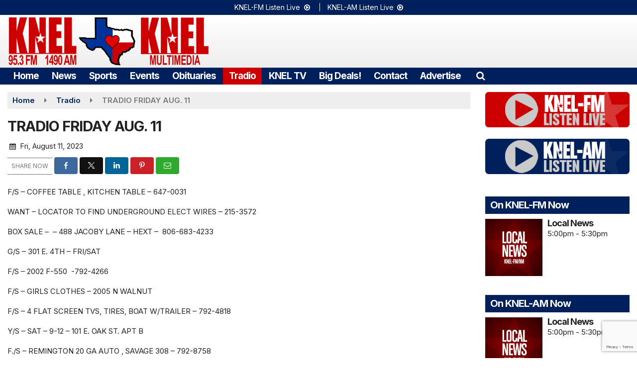

--- FILE ---
content_type: text/html; charset=utf-8
request_url: https://www.google.com/recaptcha/api2/anchor?ar=1&k=6LekzPIdAAAAAH83e51x51jnlXREjdRTMjOcgN0Z&co=aHR0cHM6Ly93d3cua25lbHJhZGlvLmNvbTo0NDM.&hl=en&v=9TiwnJFHeuIw_s0wSd3fiKfN&size=invisible&anchor-ms=20000&execute-ms=30000&cb=s29kk08zhyzo
body_size: 48532
content:
<!DOCTYPE HTML><html dir="ltr" lang="en"><head><meta http-equiv="Content-Type" content="text/html; charset=UTF-8">
<meta http-equiv="X-UA-Compatible" content="IE=edge">
<title>reCAPTCHA</title>
<style type="text/css">
/* cyrillic-ext */
@font-face {
  font-family: 'Roboto';
  font-style: normal;
  font-weight: 400;
  font-stretch: 100%;
  src: url(//fonts.gstatic.com/s/roboto/v48/KFO7CnqEu92Fr1ME7kSn66aGLdTylUAMa3GUBHMdazTgWw.woff2) format('woff2');
  unicode-range: U+0460-052F, U+1C80-1C8A, U+20B4, U+2DE0-2DFF, U+A640-A69F, U+FE2E-FE2F;
}
/* cyrillic */
@font-face {
  font-family: 'Roboto';
  font-style: normal;
  font-weight: 400;
  font-stretch: 100%;
  src: url(//fonts.gstatic.com/s/roboto/v48/KFO7CnqEu92Fr1ME7kSn66aGLdTylUAMa3iUBHMdazTgWw.woff2) format('woff2');
  unicode-range: U+0301, U+0400-045F, U+0490-0491, U+04B0-04B1, U+2116;
}
/* greek-ext */
@font-face {
  font-family: 'Roboto';
  font-style: normal;
  font-weight: 400;
  font-stretch: 100%;
  src: url(//fonts.gstatic.com/s/roboto/v48/KFO7CnqEu92Fr1ME7kSn66aGLdTylUAMa3CUBHMdazTgWw.woff2) format('woff2');
  unicode-range: U+1F00-1FFF;
}
/* greek */
@font-face {
  font-family: 'Roboto';
  font-style: normal;
  font-weight: 400;
  font-stretch: 100%;
  src: url(//fonts.gstatic.com/s/roboto/v48/KFO7CnqEu92Fr1ME7kSn66aGLdTylUAMa3-UBHMdazTgWw.woff2) format('woff2');
  unicode-range: U+0370-0377, U+037A-037F, U+0384-038A, U+038C, U+038E-03A1, U+03A3-03FF;
}
/* math */
@font-face {
  font-family: 'Roboto';
  font-style: normal;
  font-weight: 400;
  font-stretch: 100%;
  src: url(//fonts.gstatic.com/s/roboto/v48/KFO7CnqEu92Fr1ME7kSn66aGLdTylUAMawCUBHMdazTgWw.woff2) format('woff2');
  unicode-range: U+0302-0303, U+0305, U+0307-0308, U+0310, U+0312, U+0315, U+031A, U+0326-0327, U+032C, U+032F-0330, U+0332-0333, U+0338, U+033A, U+0346, U+034D, U+0391-03A1, U+03A3-03A9, U+03B1-03C9, U+03D1, U+03D5-03D6, U+03F0-03F1, U+03F4-03F5, U+2016-2017, U+2034-2038, U+203C, U+2040, U+2043, U+2047, U+2050, U+2057, U+205F, U+2070-2071, U+2074-208E, U+2090-209C, U+20D0-20DC, U+20E1, U+20E5-20EF, U+2100-2112, U+2114-2115, U+2117-2121, U+2123-214F, U+2190, U+2192, U+2194-21AE, U+21B0-21E5, U+21F1-21F2, U+21F4-2211, U+2213-2214, U+2216-22FF, U+2308-230B, U+2310, U+2319, U+231C-2321, U+2336-237A, U+237C, U+2395, U+239B-23B7, U+23D0, U+23DC-23E1, U+2474-2475, U+25AF, U+25B3, U+25B7, U+25BD, U+25C1, U+25CA, U+25CC, U+25FB, U+266D-266F, U+27C0-27FF, U+2900-2AFF, U+2B0E-2B11, U+2B30-2B4C, U+2BFE, U+3030, U+FF5B, U+FF5D, U+1D400-1D7FF, U+1EE00-1EEFF;
}
/* symbols */
@font-face {
  font-family: 'Roboto';
  font-style: normal;
  font-weight: 400;
  font-stretch: 100%;
  src: url(//fonts.gstatic.com/s/roboto/v48/KFO7CnqEu92Fr1ME7kSn66aGLdTylUAMaxKUBHMdazTgWw.woff2) format('woff2');
  unicode-range: U+0001-000C, U+000E-001F, U+007F-009F, U+20DD-20E0, U+20E2-20E4, U+2150-218F, U+2190, U+2192, U+2194-2199, U+21AF, U+21E6-21F0, U+21F3, U+2218-2219, U+2299, U+22C4-22C6, U+2300-243F, U+2440-244A, U+2460-24FF, U+25A0-27BF, U+2800-28FF, U+2921-2922, U+2981, U+29BF, U+29EB, U+2B00-2BFF, U+4DC0-4DFF, U+FFF9-FFFB, U+10140-1018E, U+10190-1019C, U+101A0, U+101D0-101FD, U+102E0-102FB, U+10E60-10E7E, U+1D2C0-1D2D3, U+1D2E0-1D37F, U+1F000-1F0FF, U+1F100-1F1AD, U+1F1E6-1F1FF, U+1F30D-1F30F, U+1F315, U+1F31C, U+1F31E, U+1F320-1F32C, U+1F336, U+1F378, U+1F37D, U+1F382, U+1F393-1F39F, U+1F3A7-1F3A8, U+1F3AC-1F3AF, U+1F3C2, U+1F3C4-1F3C6, U+1F3CA-1F3CE, U+1F3D4-1F3E0, U+1F3ED, U+1F3F1-1F3F3, U+1F3F5-1F3F7, U+1F408, U+1F415, U+1F41F, U+1F426, U+1F43F, U+1F441-1F442, U+1F444, U+1F446-1F449, U+1F44C-1F44E, U+1F453, U+1F46A, U+1F47D, U+1F4A3, U+1F4B0, U+1F4B3, U+1F4B9, U+1F4BB, U+1F4BF, U+1F4C8-1F4CB, U+1F4D6, U+1F4DA, U+1F4DF, U+1F4E3-1F4E6, U+1F4EA-1F4ED, U+1F4F7, U+1F4F9-1F4FB, U+1F4FD-1F4FE, U+1F503, U+1F507-1F50B, U+1F50D, U+1F512-1F513, U+1F53E-1F54A, U+1F54F-1F5FA, U+1F610, U+1F650-1F67F, U+1F687, U+1F68D, U+1F691, U+1F694, U+1F698, U+1F6AD, U+1F6B2, U+1F6B9-1F6BA, U+1F6BC, U+1F6C6-1F6CF, U+1F6D3-1F6D7, U+1F6E0-1F6EA, U+1F6F0-1F6F3, U+1F6F7-1F6FC, U+1F700-1F7FF, U+1F800-1F80B, U+1F810-1F847, U+1F850-1F859, U+1F860-1F887, U+1F890-1F8AD, U+1F8B0-1F8BB, U+1F8C0-1F8C1, U+1F900-1F90B, U+1F93B, U+1F946, U+1F984, U+1F996, U+1F9E9, U+1FA00-1FA6F, U+1FA70-1FA7C, U+1FA80-1FA89, U+1FA8F-1FAC6, U+1FACE-1FADC, U+1FADF-1FAE9, U+1FAF0-1FAF8, U+1FB00-1FBFF;
}
/* vietnamese */
@font-face {
  font-family: 'Roboto';
  font-style: normal;
  font-weight: 400;
  font-stretch: 100%;
  src: url(//fonts.gstatic.com/s/roboto/v48/KFO7CnqEu92Fr1ME7kSn66aGLdTylUAMa3OUBHMdazTgWw.woff2) format('woff2');
  unicode-range: U+0102-0103, U+0110-0111, U+0128-0129, U+0168-0169, U+01A0-01A1, U+01AF-01B0, U+0300-0301, U+0303-0304, U+0308-0309, U+0323, U+0329, U+1EA0-1EF9, U+20AB;
}
/* latin-ext */
@font-face {
  font-family: 'Roboto';
  font-style: normal;
  font-weight: 400;
  font-stretch: 100%;
  src: url(//fonts.gstatic.com/s/roboto/v48/KFO7CnqEu92Fr1ME7kSn66aGLdTylUAMa3KUBHMdazTgWw.woff2) format('woff2');
  unicode-range: U+0100-02BA, U+02BD-02C5, U+02C7-02CC, U+02CE-02D7, U+02DD-02FF, U+0304, U+0308, U+0329, U+1D00-1DBF, U+1E00-1E9F, U+1EF2-1EFF, U+2020, U+20A0-20AB, U+20AD-20C0, U+2113, U+2C60-2C7F, U+A720-A7FF;
}
/* latin */
@font-face {
  font-family: 'Roboto';
  font-style: normal;
  font-weight: 400;
  font-stretch: 100%;
  src: url(//fonts.gstatic.com/s/roboto/v48/KFO7CnqEu92Fr1ME7kSn66aGLdTylUAMa3yUBHMdazQ.woff2) format('woff2');
  unicode-range: U+0000-00FF, U+0131, U+0152-0153, U+02BB-02BC, U+02C6, U+02DA, U+02DC, U+0304, U+0308, U+0329, U+2000-206F, U+20AC, U+2122, U+2191, U+2193, U+2212, U+2215, U+FEFF, U+FFFD;
}
/* cyrillic-ext */
@font-face {
  font-family: 'Roboto';
  font-style: normal;
  font-weight: 500;
  font-stretch: 100%;
  src: url(//fonts.gstatic.com/s/roboto/v48/KFO7CnqEu92Fr1ME7kSn66aGLdTylUAMa3GUBHMdazTgWw.woff2) format('woff2');
  unicode-range: U+0460-052F, U+1C80-1C8A, U+20B4, U+2DE0-2DFF, U+A640-A69F, U+FE2E-FE2F;
}
/* cyrillic */
@font-face {
  font-family: 'Roboto';
  font-style: normal;
  font-weight: 500;
  font-stretch: 100%;
  src: url(//fonts.gstatic.com/s/roboto/v48/KFO7CnqEu92Fr1ME7kSn66aGLdTylUAMa3iUBHMdazTgWw.woff2) format('woff2');
  unicode-range: U+0301, U+0400-045F, U+0490-0491, U+04B0-04B1, U+2116;
}
/* greek-ext */
@font-face {
  font-family: 'Roboto';
  font-style: normal;
  font-weight: 500;
  font-stretch: 100%;
  src: url(//fonts.gstatic.com/s/roboto/v48/KFO7CnqEu92Fr1ME7kSn66aGLdTylUAMa3CUBHMdazTgWw.woff2) format('woff2');
  unicode-range: U+1F00-1FFF;
}
/* greek */
@font-face {
  font-family: 'Roboto';
  font-style: normal;
  font-weight: 500;
  font-stretch: 100%;
  src: url(//fonts.gstatic.com/s/roboto/v48/KFO7CnqEu92Fr1ME7kSn66aGLdTylUAMa3-UBHMdazTgWw.woff2) format('woff2');
  unicode-range: U+0370-0377, U+037A-037F, U+0384-038A, U+038C, U+038E-03A1, U+03A3-03FF;
}
/* math */
@font-face {
  font-family: 'Roboto';
  font-style: normal;
  font-weight: 500;
  font-stretch: 100%;
  src: url(//fonts.gstatic.com/s/roboto/v48/KFO7CnqEu92Fr1ME7kSn66aGLdTylUAMawCUBHMdazTgWw.woff2) format('woff2');
  unicode-range: U+0302-0303, U+0305, U+0307-0308, U+0310, U+0312, U+0315, U+031A, U+0326-0327, U+032C, U+032F-0330, U+0332-0333, U+0338, U+033A, U+0346, U+034D, U+0391-03A1, U+03A3-03A9, U+03B1-03C9, U+03D1, U+03D5-03D6, U+03F0-03F1, U+03F4-03F5, U+2016-2017, U+2034-2038, U+203C, U+2040, U+2043, U+2047, U+2050, U+2057, U+205F, U+2070-2071, U+2074-208E, U+2090-209C, U+20D0-20DC, U+20E1, U+20E5-20EF, U+2100-2112, U+2114-2115, U+2117-2121, U+2123-214F, U+2190, U+2192, U+2194-21AE, U+21B0-21E5, U+21F1-21F2, U+21F4-2211, U+2213-2214, U+2216-22FF, U+2308-230B, U+2310, U+2319, U+231C-2321, U+2336-237A, U+237C, U+2395, U+239B-23B7, U+23D0, U+23DC-23E1, U+2474-2475, U+25AF, U+25B3, U+25B7, U+25BD, U+25C1, U+25CA, U+25CC, U+25FB, U+266D-266F, U+27C0-27FF, U+2900-2AFF, U+2B0E-2B11, U+2B30-2B4C, U+2BFE, U+3030, U+FF5B, U+FF5D, U+1D400-1D7FF, U+1EE00-1EEFF;
}
/* symbols */
@font-face {
  font-family: 'Roboto';
  font-style: normal;
  font-weight: 500;
  font-stretch: 100%;
  src: url(//fonts.gstatic.com/s/roboto/v48/KFO7CnqEu92Fr1ME7kSn66aGLdTylUAMaxKUBHMdazTgWw.woff2) format('woff2');
  unicode-range: U+0001-000C, U+000E-001F, U+007F-009F, U+20DD-20E0, U+20E2-20E4, U+2150-218F, U+2190, U+2192, U+2194-2199, U+21AF, U+21E6-21F0, U+21F3, U+2218-2219, U+2299, U+22C4-22C6, U+2300-243F, U+2440-244A, U+2460-24FF, U+25A0-27BF, U+2800-28FF, U+2921-2922, U+2981, U+29BF, U+29EB, U+2B00-2BFF, U+4DC0-4DFF, U+FFF9-FFFB, U+10140-1018E, U+10190-1019C, U+101A0, U+101D0-101FD, U+102E0-102FB, U+10E60-10E7E, U+1D2C0-1D2D3, U+1D2E0-1D37F, U+1F000-1F0FF, U+1F100-1F1AD, U+1F1E6-1F1FF, U+1F30D-1F30F, U+1F315, U+1F31C, U+1F31E, U+1F320-1F32C, U+1F336, U+1F378, U+1F37D, U+1F382, U+1F393-1F39F, U+1F3A7-1F3A8, U+1F3AC-1F3AF, U+1F3C2, U+1F3C4-1F3C6, U+1F3CA-1F3CE, U+1F3D4-1F3E0, U+1F3ED, U+1F3F1-1F3F3, U+1F3F5-1F3F7, U+1F408, U+1F415, U+1F41F, U+1F426, U+1F43F, U+1F441-1F442, U+1F444, U+1F446-1F449, U+1F44C-1F44E, U+1F453, U+1F46A, U+1F47D, U+1F4A3, U+1F4B0, U+1F4B3, U+1F4B9, U+1F4BB, U+1F4BF, U+1F4C8-1F4CB, U+1F4D6, U+1F4DA, U+1F4DF, U+1F4E3-1F4E6, U+1F4EA-1F4ED, U+1F4F7, U+1F4F9-1F4FB, U+1F4FD-1F4FE, U+1F503, U+1F507-1F50B, U+1F50D, U+1F512-1F513, U+1F53E-1F54A, U+1F54F-1F5FA, U+1F610, U+1F650-1F67F, U+1F687, U+1F68D, U+1F691, U+1F694, U+1F698, U+1F6AD, U+1F6B2, U+1F6B9-1F6BA, U+1F6BC, U+1F6C6-1F6CF, U+1F6D3-1F6D7, U+1F6E0-1F6EA, U+1F6F0-1F6F3, U+1F6F7-1F6FC, U+1F700-1F7FF, U+1F800-1F80B, U+1F810-1F847, U+1F850-1F859, U+1F860-1F887, U+1F890-1F8AD, U+1F8B0-1F8BB, U+1F8C0-1F8C1, U+1F900-1F90B, U+1F93B, U+1F946, U+1F984, U+1F996, U+1F9E9, U+1FA00-1FA6F, U+1FA70-1FA7C, U+1FA80-1FA89, U+1FA8F-1FAC6, U+1FACE-1FADC, U+1FADF-1FAE9, U+1FAF0-1FAF8, U+1FB00-1FBFF;
}
/* vietnamese */
@font-face {
  font-family: 'Roboto';
  font-style: normal;
  font-weight: 500;
  font-stretch: 100%;
  src: url(//fonts.gstatic.com/s/roboto/v48/KFO7CnqEu92Fr1ME7kSn66aGLdTylUAMa3OUBHMdazTgWw.woff2) format('woff2');
  unicode-range: U+0102-0103, U+0110-0111, U+0128-0129, U+0168-0169, U+01A0-01A1, U+01AF-01B0, U+0300-0301, U+0303-0304, U+0308-0309, U+0323, U+0329, U+1EA0-1EF9, U+20AB;
}
/* latin-ext */
@font-face {
  font-family: 'Roboto';
  font-style: normal;
  font-weight: 500;
  font-stretch: 100%;
  src: url(//fonts.gstatic.com/s/roboto/v48/KFO7CnqEu92Fr1ME7kSn66aGLdTylUAMa3KUBHMdazTgWw.woff2) format('woff2');
  unicode-range: U+0100-02BA, U+02BD-02C5, U+02C7-02CC, U+02CE-02D7, U+02DD-02FF, U+0304, U+0308, U+0329, U+1D00-1DBF, U+1E00-1E9F, U+1EF2-1EFF, U+2020, U+20A0-20AB, U+20AD-20C0, U+2113, U+2C60-2C7F, U+A720-A7FF;
}
/* latin */
@font-face {
  font-family: 'Roboto';
  font-style: normal;
  font-weight: 500;
  font-stretch: 100%;
  src: url(//fonts.gstatic.com/s/roboto/v48/KFO7CnqEu92Fr1ME7kSn66aGLdTylUAMa3yUBHMdazQ.woff2) format('woff2');
  unicode-range: U+0000-00FF, U+0131, U+0152-0153, U+02BB-02BC, U+02C6, U+02DA, U+02DC, U+0304, U+0308, U+0329, U+2000-206F, U+20AC, U+2122, U+2191, U+2193, U+2212, U+2215, U+FEFF, U+FFFD;
}
/* cyrillic-ext */
@font-face {
  font-family: 'Roboto';
  font-style: normal;
  font-weight: 900;
  font-stretch: 100%;
  src: url(//fonts.gstatic.com/s/roboto/v48/KFO7CnqEu92Fr1ME7kSn66aGLdTylUAMa3GUBHMdazTgWw.woff2) format('woff2');
  unicode-range: U+0460-052F, U+1C80-1C8A, U+20B4, U+2DE0-2DFF, U+A640-A69F, U+FE2E-FE2F;
}
/* cyrillic */
@font-face {
  font-family: 'Roboto';
  font-style: normal;
  font-weight: 900;
  font-stretch: 100%;
  src: url(//fonts.gstatic.com/s/roboto/v48/KFO7CnqEu92Fr1ME7kSn66aGLdTylUAMa3iUBHMdazTgWw.woff2) format('woff2');
  unicode-range: U+0301, U+0400-045F, U+0490-0491, U+04B0-04B1, U+2116;
}
/* greek-ext */
@font-face {
  font-family: 'Roboto';
  font-style: normal;
  font-weight: 900;
  font-stretch: 100%;
  src: url(//fonts.gstatic.com/s/roboto/v48/KFO7CnqEu92Fr1ME7kSn66aGLdTylUAMa3CUBHMdazTgWw.woff2) format('woff2');
  unicode-range: U+1F00-1FFF;
}
/* greek */
@font-face {
  font-family: 'Roboto';
  font-style: normal;
  font-weight: 900;
  font-stretch: 100%;
  src: url(//fonts.gstatic.com/s/roboto/v48/KFO7CnqEu92Fr1ME7kSn66aGLdTylUAMa3-UBHMdazTgWw.woff2) format('woff2');
  unicode-range: U+0370-0377, U+037A-037F, U+0384-038A, U+038C, U+038E-03A1, U+03A3-03FF;
}
/* math */
@font-face {
  font-family: 'Roboto';
  font-style: normal;
  font-weight: 900;
  font-stretch: 100%;
  src: url(//fonts.gstatic.com/s/roboto/v48/KFO7CnqEu92Fr1ME7kSn66aGLdTylUAMawCUBHMdazTgWw.woff2) format('woff2');
  unicode-range: U+0302-0303, U+0305, U+0307-0308, U+0310, U+0312, U+0315, U+031A, U+0326-0327, U+032C, U+032F-0330, U+0332-0333, U+0338, U+033A, U+0346, U+034D, U+0391-03A1, U+03A3-03A9, U+03B1-03C9, U+03D1, U+03D5-03D6, U+03F0-03F1, U+03F4-03F5, U+2016-2017, U+2034-2038, U+203C, U+2040, U+2043, U+2047, U+2050, U+2057, U+205F, U+2070-2071, U+2074-208E, U+2090-209C, U+20D0-20DC, U+20E1, U+20E5-20EF, U+2100-2112, U+2114-2115, U+2117-2121, U+2123-214F, U+2190, U+2192, U+2194-21AE, U+21B0-21E5, U+21F1-21F2, U+21F4-2211, U+2213-2214, U+2216-22FF, U+2308-230B, U+2310, U+2319, U+231C-2321, U+2336-237A, U+237C, U+2395, U+239B-23B7, U+23D0, U+23DC-23E1, U+2474-2475, U+25AF, U+25B3, U+25B7, U+25BD, U+25C1, U+25CA, U+25CC, U+25FB, U+266D-266F, U+27C0-27FF, U+2900-2AFF, U+2B0E-2B11, U+2B30-2B4C, U+2BFE, U+3030, U+FF5B, U+FF5D, U+1D400-1D7FF, U+1EE00-1EEFF;
}
/* symbols */
@font-face {
  font-family: 'Roboto';
  font-style: normal;
  font-weight: 900;
  font-stretch: 100%;
  src: url(//fonts.gstatic.com/s/roboto/v48/KFO7CnqEu92Fr1ME7kSn66aGLdTylUAMaxKUBHMdazTgWw.woff2) format('woff2');
  unicode-range: U+0001-000C, U+000E-001F, U+007F-009F, U+20DD-20E0, U+20E2-20E4, U+2150-218F, U+2190, U+2192, U+2194-2199, U+21AF, U+21E6-21F0, U+21F3, U+2218-2219, U+2299, U+22C4-22C6, U+2300-243F, U+2440-244A, U+2460-24FF, U+25A0-27BF, U+2800-28FF, U+2921-2922, U+2981, U+29BF, U+29EB, U+2B00-2BFF, U+4DC0-4DFF, U+FFF9-FFFB, U+10140-1018E, U+10190-1019C, U+101A0, U+101D0-101FD, U+102E0-102FB, U+10E60-10E7E, U+1D2C0-1D2D3, U+1D2E0-1D37F, U+1F000-1F0FF, U+1F100-1F1AD, U+1F1E6-1F1FF, U+1F30D-1F30F, U+1F315, U+1F31C, U+1F31E, U+1F320-1F32C, U+1F336, U+1F378, U+1F37D, U+1F382, U+1F393-1F39F, U+1F3A7-1F3A8, U+1F3AC-1F3AF, U+1F3C2, U+1F3C4-1F3C6, U+1F3CA-1F3CE, U+1F3D4-1F3E0, U+1F3ED, U+1F3F1-1F3F3, U+1F3F5-1F3F7, U+1F408, U+1F415, U+1F41F, U+1F426, U+1F43F, U+1F441-1F442, U+1F444, U+1F446-1F449, U+1F44C-1F44E, U+1F453, U+1F46A, U+1F47D, U+1F4A3, U+1F4B0, U+1F4B3, U+1F4B9, U+1F4BB, U+1F4BF, U+1F4C8-1F4CB, U+1F4D6, U+1F4DA, U+1F4DF, U+1F4E3-1F4E6, U+1F4EA-1F4ED, U+1F4F7, U+1F4F9-1F4FB, U+1F4FD-1F4FE, U+1F503, U+1F507-1F50B, U+1F50D, U+1F512-1F513, U+1F53E-1F54A, U+1F54F-1F5FA, U+1F610, U+1F650-1F67F, U+1F687, U+1F68D, U+1F691, U+1F694, U+1F698, U+1F6AD, U+1F6B2, U+1F6B9-1F6BA, U+1F6BC, U+1F6C6-1F6CF, U+1F6D3-1F6D7, U+1F6E0-1F6EA, U+1F6F0-1F6F3, U+1F6F7-1F6FC, U+1F700-1F7FF, U+1F800-1F80B, U+1F810-1F847, U+1F850-1F859, U+1F860-1F887, U+1F890-1F8AD, U+1F8B0-1F8BB, U+1F8C0-1F8C1, U+1F900-1F90B, U+1F93B, U+1F946, U+1F984, U+1F996, U+1F9E9, U+1FA00-1FA6F, U+1FA70-1FA7C, U+1FA80-1FA89, U+1FA8F-1FAC6, U+1FACE-1FADC, U+1FADF-1FAE9, U+1FAF0-1FAF8, U+1FB00-1FBFF;
}
/* vietnamese */
@font-face {
  font-family: 'Roboto';
  font-style: normal;
  font-weight: 900;
  font-stretch: 100%;
  src: url(//fonts.gstatic.com/s/roboto/v48/KFO7CnqEu92Fr1ME7kSn66aGLdTylUAMa3OUBHMdazTgWw.woff2) format('woff2');
  unicode-range: U+0102-0103, U+0110-0111, U+0128-0129, U+0168-0169, U+01A0-01A1, U+01AF-01B0, U+0300-0301, U+0303-0304, U+0308-0309, U+0323, U+0329, U+1EA0-1EF9, U+20AB;
}
/* latin-ext */
@font-face {
  font-family: 'Roboto';
  font-style: normal;
  font-weight: 900;
  font-stretch: 100%;
  src: url(//fonts.gstatic.com/s/roboto/v48/KFO7CnqEu92Fr1ME7kSn66aGLdTylUAMa3KUBHMdazTgWw.woff2) format('woff2');
  unicode-range: U+0100-02BA, U+02BD-02C5, U+02C7-02CC, U+02CE-02D7, U+02DD-02FF, U+0304, U+0308, U+0329, U+1D00-1DBF, U+1E00-1E9F, U+1EF2-1EFF, U+2020, U+20A0-20AB, U+20AD-20C0, U+2113, U+2C60-2C7F, U+A720-A7FF;
}
/* latin */
@font-face {
  font-family: 'Roboto';
  font-style: normal;
  font-weight: 900;
  font-stretch: 100%;
  src: url(//fonts.gstatic.com/s/roboto/v48/KFO7CnqEu92Fr1ME7kSn66aGLdTylUAMa3yUBHMdazQ.woff2) format('woff2');
  unicode-range: U+0000-00FF, U+0131, U+0152-0153, U+02BB-02BC, U+02C6, U+02DA, U+02DC, U+0304, U+0308, U+0329, U+2000-206F, U+20AC, U+2122, U+2191, U+2193, U+2212, U+2215, U+FEFF, U+FFFD;
}

</style>
<link rel="stylesheet" type="text/css" href="https://www.gstatic.com/recaptcha/releases/9TiwnJFHeuIw_s0wSd3fiKfN/styles__ltr.css">
<script nonce="d_lrIw-gXAUcqAcW-M7wxA" type="text/javascript">window['__recaptcha_api'] = 'https://www.google.com/recaptcha/api2/';</script>
<script type="text/javascript" src="https://www.gstatic.com/recaptcha/releases/9TiwnJFHeuIw_s0wSd3fiKfN/recaptcha__en.js" nonce="d_lrIw-gXAUcqAcW-M7wxA">
      
    </script></head>
<body><div id="rc-anchor-alert" class="rc-anchor-alert"></div>
<input type="hidden" id="recaptcha-token" value="[base64]">
<script type="text/javascript" nonce="d_lrIw-gXAUcqAcW-M7wxA">
      recaptcha.anchor.Main.init("[\x22ainput\x22,[\x22bgdata\x22,\x22\x22,\[base64]/[base64]/[base64]/[base64]/cjw8ejpyPj4+eil9Y2F0Y2gobCl7dGhyb3cgbDt9fSxIPWZ1bmN0aW9uKHcsdCx6KXtpZih3PT0xOTR8fHc9PTIwOCl0LnZbd10/dC52W3ddLmNvbmNhdCh6KTp0LnZbd109b2Yoeix0KTtlbHNle2lmKHQuYkImJnchPTMxNylyZXR1cm47dz09NjZ8fHc9PTEyMnx8dz09NDcwfHx3PT00NHx8dz09NDE2fHx3PT0zOTd8fHc9PTQyMXx8dz09Njh8fHc9PTcwfHx3PT0xODQ/[base64]/[base64]/[base64]/bmV3IGRbVl0oSlswXSk6cD09Mj9uZXcgZFtWXShKWzBdLEpbMV0pOnA9PTM/bmV3IGRbVl0oSlswXSxKWzFdLEpbMl0pOnA9PTQ/[base64]/[base64]/[base64]/[base64]\x22,\[base64]\\u003d\x22,\x22wrITw5FBw6PDkn/DvGzDqWPDqsKMJS7DosKcwoPDr1UVwoIwL8KWwpJPL8KzYMONw63ClsOWNSHDiMKPw4VCw7xgw4TCgg5/Y3fDv8Omw6vClilRV8OCwrLCucKFaDrDhMO3w7N0eMOsw5csJMKpw5kRKMKtWRfCgsKsKsOIa0jDr0Vcwrsle3nChcKKwoLDnsOowprDlcORfkINwoLDj8K5wrglVHTDocOSfkPDtMOYVUDDlMOcw4QER8OpccKEwrQhWX/Ds8KJw7PDthzCrcKCw5rCqFrDqsKewqAFTVdgOE4mwp/DtcO3azjDuhETdMOWw69qw4MQw6dRDEPCh8OZFk7CrMKBDsOHw7bDvQlIw7/CrFtlwqZhwqrDgRfDjsO0wrFEGcK4wrvDrcOZw6XCtsKhwoplFwXDsAdWa8O+wpDCqcK4w6PDssK+w6jCh8KWB8OaSG3CosOkwqwsIUZ8K8OlIH/CoMKewpLCi8O/ccKjwrvDhEXDkMKGwpbDtFd2w47ClsK7MsOoHMOWVHJwCMKnTRdvJhXCr3V9w6VgPwlPG8OIw4/DsEnDu1TDscOZGMOGRMO8wqfCtMKIwqfCkCcow4hKw70nTGccwrDDncKrN2ojSsOdwo5jQcKnwrDCvzDDlsKVL8KTeMKwasKLWcKiw6ZXwrJtw7UPw64/wosLeQzDgxfCg09vw7Atw60sPC/Ct8KrwoLCrsOYBXTDqT7DpcKlwrjChShVw7rDu8K6K8KdeMO0wqzDpVR2wpfCqATDjMOSwpTCrcKkFMKyDT01w5DCl0FIwogdwr9WO2RWbHPDtMOBwrRBbiZLw6/CnQ/DijDDgwYmPkNELQAswrR0w4fCu8O4wp3Cn8KQZcOlw5c9wrcfwrE6wofDksOJwqLDhsKhPsKuMDs1bFRKX8O6w5dfw7Mjwo06wrDCqxY+bFBUd8KLCcK7SlzCiMOiYG5ewrXCocOHwonCpnHDlVTChMOxwpvCicKhw5M/[base64]/[base64]/CpsKawoIcw7nCtRbCrhg6dDbCljclwpLDviMkNAjChDHCgcOxbcK5wqo+fjbDiMKvG0YewrDCh8Oyw7DDo8KRVsOVwrUZG0TCscO8QF4Fw57CmF7Cu8KWw5rDmEjCmUXCpsKpZ2NKbcKSw4Q4JHLDpsKMw6kpMX/CsMOieMKWPREaKMKdWRAcPMKCRcKICWAZVMKxwrjDtsKnKMKNQzUow7vDsBENw7/Cpw/DnsK/w40QLgzClsKbd8K3IsOURsK6LRFiw4Adw5rCswHDqMOhHHPDssO/wq/Ch8KGHcKWOnggOMKzw5DDgyxibk8LwqLDiMOdKMO0KB98VsOEwrDDqsK8w6dcw77DgsK5EgbDg2h2TR05XsOjw4sswozDgHHDgsKzJMOyVMOSQHNRwqRtb35NeyBjwqsdw4rDpsK+CcKvwqDDtWvCkMO0EcOWw7B3w6oDw481VnQhUDPDiAFaYsKGwpp6Ux/DucOHV0djw51fYsOTSsK3N3wSw5sJGsOqw5bCtMK3XyrCoMOfIXMlwp4CZwECdMKswo7ClUlbHMO1w7jClMK5wqrDuAfCpcOkw5/CjsO9UsOpwofDksObOsKcwpfDp8OlwpoyXsO3wq45w4rCkT5swqABw5kwwr8lWiXCiCVZw59KcsOdRsOmc8Ktw4o/C8KefMKuw4fCgcOpYcKcw4/Cv0hqVQXCsCrCmFzCjsOGwqxuwoBwwpcXE8K1wrdtw5ZUGGHChcOhwpjDu8Ohwp7DncOzwqrDmDTCnsKlw5JKw7c0w6nCinXCjTfDigQEdMO0w6Ayw6DDiDTDgHfCuRMVNhLDmGrCsGFWw6hZax/Cu8Kow6rDmMO9w6Z1WcK5csOiLsO4WMKbwqFkw5svLcOsw5kJwq/DqXo0CsObWcOAN8KIDzvCgMK8NwPCl8KKwpzCiXTDuHcIf8OpwovDnwBNayRTwqnCtsKWwqYKw406wpHCkzoQw7/DlMOvwqIIPSrDuMK2AxBrSHnCuMKHw4M6wrBvU8KyCH/Cmm5laMKHw5rCjFE/Jx4ow47CkjtAwqcUw5vCt0jDknN1GcKrcGDCrsKAwpsTTAzDljfCizBiwoLDkcK/X8Oyw6p4w4/Cr8KuNFQgNcOcw4DCjMKLV8OTUT7Dn2MrT8Krw6XCqBBqw5wIwoEgd0PDqcOYci7DjnVUTMO5w4crQ0zCmHfDiMKVw4jDoCvCnMKUwphGwprDjiB/JlkzA3hFw7Ebw6fCrjDCmyDDt2Zbw51JAFciIjbDlcOQNsOaw50kJC5vSjfDsMKxRWxHTmM9SsOvesKwLTJKUSTCuMOleMKHCm1QTiBMVgQKwpPDvhVHIcKawoLCj3TCpSZUw6UHwoUpMGIqw53Cr03CvkHDmMKOw7NOw6YHVMOhw5sTwr3CocKRMn/DiMORZ8KDD8KTw4XDicOOw4fCrhfDoRcLJyTCowpSPkrDp8OVw4U0wrjDtcKxwrzDkCACwpooMVDDpzkLwonDhRXDr3hRwpHDhH7CiSbCqsKzw4YFK8OhGcKww7zDg8K/[base64]/CnMKvFiI1wqUyS3TDu0bDrnjCimDDgmPDrcOCbgMMwrzCglfDmVAJTQzDlcOEScOhwq/[base64]/YiRocsOawoBLw5PCoCfCsXQPA2XDncKXwp0Cwo/[base64]/NsKqw7rDpVM/w4fCsMOuW8Omw7p+HMKpRn/[base64]/ClMOENcOIw67DrlXClsKPw7zDtkTDmSTCk1LDjxlxwq4Ww74cVsOzwpo4QShdwqzDlyLDgcOgScKSJlrDj8Khw5/[base64]/w6fCncOfw4s1wpguw5jDpSHDqUnCn8K+dcO7wrYfSh14dcOJfMKVPiBSI18HQ8KRMcK+bMKOw7kDUlhowpfCjsK4SMOaG8K/[base64]/DhcKKMyXDs3wRwpJLPcKowpEzw7ViSMKBCsONUSwYbg0swoYewp7DjxLDrlgGw7nCtsOIdEUWBsOkw77CoQIlw4A/U8O3wpPCssKMwo7CvWnCtWVjWwMKYcK+KcKQRcOEW8Kmwq5Sw714w54ic8OAw4FzNsOeMkNxU8O1wowrwqvCgydqDidEw5Qwwr/[base64]/wr7DtyEAw7hJRsOwwqEQw6o8w6jCnCdKw4RAwqPDh0lRQ8KgLMOeEUjDpX1heMOKwpVVwpzCjBR7wr5Uw6UtesKswpJ6wqfDrsOYwpB8TBfConHCisKscUrDosKgQQjDicOcwoofUDMBFwoXwqkvZcKLQ2x6CzA3G8OdE8KZw4IzQyHDiEUyw68Zw49Gw5fCojLDosK/aQYbPsKlSAZTPRXDtFVhdsKLw5V+S8KKQXHCmgkzJiXDjcObw6zCncK3woTDsDXDjcKAGBrDhcO9w5PDhcKvw7RhIVg2w65qZcK1w4lhw48WA8KFahbDg8K5w5zDosO/wpbDnilGw4MaE8OPw5/DhXbDh8OZD8OIw6pjw58Bw6gAwqkbXg3DmVQqwpodMMOWw5MiM8KwY8OeDT9YwoPCqA3CgAzCuFfDj0fCv2LDmkUTUiPCiw/Drk0bVcOVwp9Jwqp1woMbwpdNwoJBOcKhd2HDuHciD8OAw6J1ZQ5pw7FCCMOswolww5DCqsK9wr4ZNMKWwrocCsOew7zDlMKGwrXCsTBVw4PCjS5kWMK0EMKBGsKUw4d/w68Sw71sFwTCj8KLUGjClcK2PQ5Dw4jDlzQfdjfDmsO/w6UDwpQ2EgkuVMO7wrHDmkPDnsOMcsKzWcOFNsOHTy3CgMOEw5HCqjULw5HCvMKfwrzDt29uworDksO8wphOw7M4w7jDpVlHI2TCkcKWTsOqw6YAw5TCnyfDsVoOw7Ytw7PDswXCnxlZLsK8LX/DisKQIhTDuh8MOsK0wo/Dk8KYRMKyHEVHw7oDBMKlwp3CucOqw4TDnsK2WRtgwpbCigktKcK5w6rDhR49SHLCm8OKwrZJw6jDnWY3NsKnwoTDuiDDiBQTworCmcOywoPCj8Kww5V+IcOceEcnYsOLU3BCNRkiw5DDqyRDwr1Hwp5sw7/DhR4WwojCoTcGwqNwwoZaUy3DlsKxwplFw5d3Dz9uw6Bhw7XCqMKbExVSLkLCi0PCg8KfwpbDoR8gw7xCw4fDoj/DscKAw7LCpiNzw7lfwpwaTMKew7bDqyDDtSARInY9wrfDuwrCgSDDghcqw7LCsSnCm30dw48fw6jDugHClsKSUMKXwr3Dn8OEw7EJGBFHw7NPGcK3wqjCrTTCqsOXw50Ww7/DncKHw6PDuXp0wqHDsX9ePcKLah9awpLClMOBw7PDsWp4QcOjeMORw7lEDcOYIGoZwoM6N8Kcwodvw61Cw73CuEBiw4PCgMK4wo3CvcKoJRw3AcOzWB/[base64]/DvBh0ZDxkw7XDuhBcfnrClsO/ExPDkcOFw7VRO2zDuRjDkMO2w6Y5w4fDrsOwaSzCmMOGw6E/LsK/wpzDjMOkBF59C3LCgSpTwplMMMOlP8OIwo9zwqEhw6bDu8OpS8KFwqU3wpTCpcKCwr17w4jDiF3Cq8OqVkR2wp7DtlRlGMOgbMOXwpPDt8OSw7PDqTTCj8KhXXEMw7XDhlDDoE3Dl2/Dk8KLw4gvw47CucOqwrtaQhAQJsOleBQSw4jCl1JvRQEiXsOMQMKtwrPDpAgbwqfDmCo/[base64]/CrzLCocO0OWDDiMK5WENBUsKtHiV1wq7DrMObWW0Tw5lyEDsUw6UQMw/DncK9wpICPcOew6HCj8OYUhLCpcOKw5bDgRfDmMOSw5s1w7ERfXDClMKse8OGXzzClsKfDj7Cm8O9wpgpbRYrw48HFUdvecOlwr53wpfCs8Ofw5guUiDCiVUOwohzw5Yjw6c8w40Vw6TCicOww5QseMKXFTjCncKkwqFvw5rDoXLDmsK/w74kPnFtw4PDgcK9w55HDxZ6wqjCkHXCkMKvacKYw4rDtF59wqVLw5I7wpnCnsKSw7UNaX3DgBDDv1zCg8KSBMKPw5sTw63DucKKJwXCqD7Cv0bCu2fCl8OjcsOvSMK/XRXDgMKuw43CmcO7e8KGw53DscODf8KdQcK9CsOqw6dETMOmOsOPw7PClsKtwrsxwqNCwpkLw6Uzw5nDpsKpw5TCg8K+QAMOZwVAdV9swrMIw77CqsONw57CrHrCgMOqRxw9wo5rLBckw4ZJEm/[base64]/wogsVzTDjcK6wrBMwobCu3DDkyXDtcKaw6vCpBTCmcOmIsK+w7crw73Cuno8SCUmNcO8Fi4NVMO0GcKmQSDCiA7DncKFYA9qwqImw6obwprDgcOTclQVS8OIw4nCvS3CvAnCp8KVwpHCh1EITQ50w6JKwqbChlHDm3HCrhdqwr/CpFHDvXLCrCHDnsOIwpELw6JiDUzChsKHw5Uew6QPFMKyw67DicOKwrbDvgZfwp3DkMKCM8OEwpHDs8OAw7Jnw7LCpMKzw6o+woXCr8Okw71RwpnCvDMuw7PCp8Kqw6thw4VVw7QACMOqexPDoEHDo8Kzwp04wqHDscOrdH/CpsO4wpXCjVRoGcKvw7hKwrTChMKIdMK7GRjClwbDvQbDnDo2RsKMQQvDhcK3wqFfw4FFVMOMw7PCrifDtsOyCGTCv2AcMcK5dMKGCWzCmkLCk1jDnQlAU8OKw6PDqTgTMG5ICS1gWTZNw7BCXxXDu1LCqMK8w7/CnT8uMl/DiyEOGHnClMOjw6UHS8KQWXw2wr9Ia31Ow4TDj8Kbw4PCpg0qwol0QSQfwoVjw4rCtzxSw5hkOsK+w5/Cg8OMw7wgwq5iBsO+woXDj8KKEMOmwo3DnXrDmw7CmsOkwqzDhxZsDABeworDsSTDqsOUNCHCrHpSw7jDolrCrSELwpZ6wp/Dh8ONwptNworCiC3CpsO+w6ceExQXwpUSMMKdw5jCiX3DpmnCuxjCvMOCw5V5woXDuMKTwq3DtxVjY8OTwq3Dl8Kwwp4wM1/DosONwp8SU8KMw4nCh8O/w4XCssK3wrTDrRHDn8OPwqI6w6x9w7IRDsObccK1wqVMCcK6w5DCh8Opw6FIVj8EJwvDtQ/Dp0DDiEXCuG0mdcKEVsO8NcKzYw1xwogaPh/DkjPDmcO0b8KZw7bClDtVw6JqCsOlNcKgwpZbfsKLQ8KfOzYaw6J+QDddY8OWw5nDh07CrDd1w5HDncKbfsOlw5vDnxzCuMK8YsOdTTxwGsOSURBKwrA2wrgjw5Nyw6gbw6tLfMOZwps/w7TCgsO6wpcOwpbDk0IuSMK7fsOvJ8OIw4TDsVwNTsKcasKzW3DCmlDDtkHCtwFudnLCuDM3worDsl3CsS9FXsKKw7LDvsOFw6fChzFdBsOWPh03w44dw5zDuw3CtsKuw7hxw7HDhMOodMOdEcKkRMKYZMOswoAoScOfGEdnecK+w4vDvMO/wqfCj8KCw4TCiMO0L0BACBbCkcO9OUlLaD5+WTtyw4jCr8KXPS/CsMOPH0LCtnpywrwww7TCi8K7w5V8G8OKw6cJTxTCjsKKw6ReIxPDvHRuw5HCssOww6fCoj/DvFPDusKzwqgyw5E8VDg0wrDCvgvDs8KawoVLwo3Cm8OLSMOOwpdCwr8LwpTDtWrDh8OlaWDDgMO+wp3DiMOqfcO3w7g5wpYnMnotLEhyJ0LCln1xw5Z9w5jCisKVwpzCsMK6KMKzwpU2e8O9V8KCw6PDg1kVGUfCgUTDkx/DmMKvw4bCncOuw5NzwpU+RRfCrz3CvFXDgyPDj8O5woZRVsKdw5A9Y8KQa8O0HMKGw47CtMKtw4FKwqcTw5vDhTwuw4sjwr3Cky16cMOqVMOfw7HDscOqXAAXwqHDmhRnKAsFFzHDt8KpeMKEYyIWZ8OtUMKvwq7DhcKfw6LDqsK0IkXCvcOJecOBwr/Dn8KkVXHDs24Aw73DpMKqRQHCscOkworDmljChcOOUcO2T8OcMcKHw4/CrcOPCMOpwoxQw75GO8Ouw4ZZwpUePAtOwpciw67DqsO1w6p9wo7Dt8KSwq5TwoXCumDDtsOKw4/DpW4LPcK+w4bDswN1w4plK8Osw4NVFsOzHiVxw5ZGasOuIDcGw7kMw4tDwrBnQRdzMR7DjMO9Ul/Ciz4Kw43DjsKRwqvDl3zDqmvCqcOnw4QCw6XDpmxCLsOKw50Dw4LCvjzDkRTDiMODw7bCpT7CiMKjwrvDmnDDg8Ojwr/DjcKTwoPDpgAJVsOowp43w7TCu8Odf2TCrMONdULDmynDpjQhwpzDlxjDklDDv8KbEEPCrcK8w55qfsKcPCQKFQ/[base64]/DhFnCmiTDo8ODGnU+wowIBGlFG8K7wrIrGyvCn8OWwqEZw43DmcKPNx0Cw7JLwovDvsKOUhxGUMKrPlR5wow8w63Dumk9Q8Kvw7ANfml5IGdaI0sKw4kOY8OREcOrQi/CuMOnd23DjUPCo8KWQMKOKnM7dcOMw61KTsO6cQ/DrcO1PcKbw7Nxwrt3JlXDssOQYsKZTlLCm8KXw4gkw69Uw5bCrsOPwq1iC2ETRMKOw4c7aMO+wrEmw5kIwq4JesKFRXjCj8OGEMKdXMKhBx/CqcOGwonCqMOHZnwYw53DvgM3Gx3Cr0/DoQwvwrTDsyXCrwspIVHCjRpXwrzDk8KBw4TDqCF1w43Dk8OHwoTCvxoQIsKNwoh4woQoF8OvIULCh8OVOsO5KnfCjsOPwrYVwpcgO8Ksw7DCkzojwpbCssOPA3nCsTgxw5lsw6TDv8Ofwoc0wq/[base64]/DusKuwoMPfypBw7J+b8O8w5VaacOywo/DilcUfVcsw4QRwqkyLjQpdsOxI8KvLBjCmMKTwp/CrBtTEMKzC34UwrrDrMKJHsKZZcK8wqt4woHCjj87w7QJXHfCvzwiwptzPV3Cs8O+bD5VTmPDm8K6YRvChArDgx9LXAJwwr7DunrCnWNSwq/[base64]/Dn8OkWmgFAcKhQsOwwpB6ccOxw4/Co3fDngPCtyPDmUFfwoBZVVxuw5LChsKYQifDjMODw4DChGhIwrcow7/DhRfDvcK/CMKRwqfDrMKyw4fCuVbDkcO1w6AxF0vDscKLwrbDvgl8w7FhHBvDogdiecOPw43Dl3xSw6IpNFHDvcKGdGJ8MHwtw7vCgcOCfmjDmDZSwpMiw4LCk8OCWMKpDcKCw61yw41XO8KXwpHCssKoZz/CjU/DiTk3wqLCvQQJJ8K5cn9SMXYTwp3CncK0enMNSgLCssKdwr5KwpDCosOyZcONSsKNwpfCqS53aGnDpQhJwrktwoTCjcOjdgUiwrTCp3Iyw7/[base64]/DnsOybcOJw5bDgMKuw50cw6tWwrsPw6rDtsKnVMK7f3zCjsOoanwtYlLCun1KTCnCssKXU8O2wr1Sw7x1w5RWw4LCqsKXwpBvw7HCqMK/wo9Nw4fDi8OzwokLAcOJNcODecKXFH0pEBrCi8OeHMK6w4zDk8KQw6XCqHoNwo3CtH8KN0PDq2TDuVLCnsO/UU3DlcK7NlIXwr3CssOxwoJjAsOXw6UQw79fwoEcC3tfS8KRw6tMwprCmQDDgMKuEibCnB/Dq8OHwoBna2RQET3DoMOoGcKZPsK7UcOpwocEw6DDnMKzNcOYwqgbIsObQVjDsBV/w7/CvcOjw48hw4jCgcKdwoYnUcK2YsOBC8KhKMOlXDXDjTF6w75DwpTDpy5iw6nCqcKMwojDjTgNesODw59BbEQMw5p4w4V0BcKCZcKqw5zDrQ0NRMODE17Ch0cww4cmHG7Cu8O0wpAiwpPCtsOKA1Uzw7V+WUFrwqltBcOBwpVPUcONwq3CiW9yw5/[base64]/CqRnCpnsewrbDoMO0w7DDl1fDoWp1EAIZTsOfw6g6HsOCwr5ZwpxsbcOfwr3Do8OZw68YwpHCsj9JMzXCpcOQw4NEcMKAw7rDgsKvw5PCmRRuwoNnRHYUQ3MXwplfwr9Sw7kJFcKQF8OAw4LDrVVGPMOqw6DDm8OmGkBWw4TCoE/Dr0vDuDPCksK5QCUTFsOrU8ODw6ZDw4HCjXPChsOIw5HCk8Odw7kAZnZudsOPVA3CqMOjCQw4w7UHwo3DlcOXw7PCk8OvwprDqRlYwrLCt8KHwrcBwprDkh1mwqXDucKTw4tewrMtFcKLM8ONw6nDlG5iXCJfwrXDm8K3wr/CllHDpn3DuDLCulnCnBLDp3Ujwr9Jei/CscOCw6zCtMKkwpdIGT3CjcK2w7rDl34MC8Kiw4LCpT5wwrBQGA8nwrp8e1vDlGNuw79XKw92wpvCkwcRw61KTsKUMR3CvmTCtcOqw6zDncOQXsKbwq4Tw7vCkMKuwrFEC8OzwpvChcKXHcKGegDDicOXABjDgRZvKsORwqDCmsOYesKAa8KAwonDmmrDiS/[base64]/DtiVOw6czRw3DmzIAwqzChMKERmcvwq5dwqtAwok/w5gQLMO6dMOKwp16wowqb3PDgnEOfMOnwrDCoB4PwroIwrLCicOeNcKlEsOHA0ILwoMVwpDCq8OUUsKhJFNFLsOuDBvDoBDDvGXDtcK/dcOrw4IwDsO7w5HCq10jwrXCs8Ohc8Kgwo/CoirDikJ6wo0mw5hgwrprwqoHw4JDTsOkTMK1wqbDuMOZKsKDARPDvgodfMOlwo/DmsOfw7IxUsKbQMKfwpvDpsOaLHBHwrDDjmfCgcO6f8K1woPCq0nCkzFxOsOQTBsMYMOcw74Uw7E4wqnDrsObChlRw5DCqhHDpcKjUDFTw7vCkADDkMObw6fDu0/[base64]/Dj8KYwonCu8KjPh/Dm1TDsEPCk8O4GUfDkxoBfBnCtykaw4rDmsOwUTHDnSRiw7/Co8KcwqnCr8OnZGEVSVQzPcObw6dePsO1GH9Gw7wkw7fCtjLDh8OPwq0KWXkdwoN8w4Jgw6/[base64]/CgynCjsKGFm7DhlfCmUfCtRjDi0zCnmXCkmnDrsOqGcOGPFTDn8KecEQMGykGXzrCl0EdSBF3csKawpPDi8KLY8OSQMORM8KFVxMNO1M/w5PDncOEIERow7jDo0TCrMOOw5nDqkzCkGcaw55pwpE9ecKvw4HChH4xw5rCg2/CnMKudcOow7gOBsOraSZ/OsO+w6Viwq3DsR/DgcOUw7zDjsKEw7Qaw4rChBLDnsOiNMKnw6jCoMOPwrzCgmvCuHtFTkvDswEuw6ZSw53DuCvDjMKRw7HDozcvb8Kcw5jDpcKVHcO3wosyw7nDlsOPw57DpMObwpnDsMOvEj0DXSYJwqkydcO4HsONQAINAyZaw7nChsOYw6Zbw63CqzUDwrMgwo/ChirCoAlqwqLDhy7CpMO/UnNOIAPChcK2L8O/w7UAK8KGw6rDoB/Cr8KFOcOENh/DhCYEwrXChnzCmBI+MsKJwpHDinTCiMOcd8OZVnYjAsObw4wlWSTCjzjCvm9TEcOoKMOOwprDiCPDrsOgYj/Dmg/CgAcaIsKbwojCvDjChDHCmkXCi0fDs2DCt0VNPTzCncKFHMO0wo/CusOOTTw/wq7DlcOZwoQxTRo5bMKGwoFOL8OxwrFOw5vCsMOjPUEGwp3CngAOw6rDu29TwoEnwpdeKVnCscOOwqjChcKkDjbCglrDosKIAcOpw51WAEnDkUjDlUkPAsOxw4JcccKhNCXCn1rDlTlBw7NNNDPDkcKvwrEWw7/DikDDj2VaHzhWN8OGWiwhw4hrMsOYw49qwoJZTx13w4wVwpjDo8OtG8Ogw4DCugHDiUMhZF/DjMKuLxd2w5bCsCHCvcKMwpQHFTHDh8KtPW3CrcOiC3UlLMKwccO/wrBDS0jDssOKw7DDuBvCqcO0Z8KdV8KgeMONWAILM8Kjwq/DmVQvwpg2BFHDshbDkRHCq8OuSyQiw4fDl8OswrvCuMOswoU4w68Xw60dwqdkwqgTw5rDtsOPw6Q5woA+bzbCncKswpJFwrVXw4QbHcK1S8K1w4DCvsKLw6N8AnLDrcOIw7PCjFXDt8KJw4rCpMOIw4gicsOCYcKsY8K9fsKdwrA/TMOZc0FwworDnzEVw6FAw7HDux3DlsOvVcKMRWTDrsKtwofDjRlGw6scHh4Nw7Q0ZMKmMsOgw5REMSBFw5lkFAHCoUZ9bsObYhswc8Oiw6nCrQIUbcKiUcKfSsOPAALDg0/Ds8ObwoTCg8KUwq/DgMO/R8Kiw7oDSsKCw7ciwqTCqQAUwo9uw7HDiivDnBghH8OvDcOETntiwowBbsK7E8OjVwd0C1DDoA3DlRTCuBHDosO7R8O9wrvDnydiwqciRMKzLwfCl8OAw4YDalRuwqISw4haXcOVwosJNGDDlzwbwrJEwoIBfnEfw6bDjcOoeX/CrifCuMK/ZsKeEcKBPjU4VcKhw7/Cl8KRwrlQX8KAw5dHIzc9QHjCiMKLwph2wqkMM8Kzw7E2CVxBPwbDoTVuwoDCh8KXwofChWdHwqcVRi3CvcOYD1hyw6vCjMKDUCdUb0PDu8OAw7wrw6jDtMKxPHUGwqhfccOxEsKQWx7DpQgBw6p6w5TDhcK8fcOqSBcew5nCv2Iqw5XDp8O6wrTCgmgoJy/CgsK0w5RCVG8ZL8KFTBh+w4ZuwqcKU0nDosOEDcOjwoZ0w6tdwpslw7xiwqkDwrPCl1bClEIAEMORBRtqeMOCMMOmPizClzwtam9jFy8ZLMK+wrFEw5EGwp/[base64]/CjCTCrmnDiHtGw4DCgAXChcOewqfDtCvDm8K6wr1Yw5V9w4Exw7USGRbCtAXDlUAhwpvCp3haQcOgwp4+wrc8G8Ktw5rCvsOwPsK9wpbDsDnChBrCv3XDqMOic2YrwqNsGiEqwoTDlEwzIBvCg8K1GcKrEW/DuMKHFMO/S8KpVmrDvCDDvcO6Zk4KRcOQacK8w63DsXzDjlIewrfDksOofcO/wo/CilnDl8O9w6LDrsKeBcORwqXDokZ9w6p0K8Ozw4fDmlpQSFvDvShhw5rCgcKgccOLw5PDgsKRDcKyw7lxT8ONccK7JMKsH208w4lRwrFnwoF/wpnDgnF1wrhSE1bCh1IewoPDm8OXNxg0SURadhHDi8O4wo7DnDFXw6gjMk5NA3JSw6sgWXIqOk8pTlPChh5tw7bDpwLCjMKZw7fCnlJLIBo4wqvDil3ChcO2w6Rtw6Nbwr/Dv8KwwoVxEh3DhMK/[base64]/CsMKIwrDDlWNfDDDDmsO7woAkw7vCi8OWw7fCu0jClhIVNEklJ8Ouw7x2asOvw6bClMOCSsK/[base64]/DkFwPIcO6wrthwrTCoU42woUAesKSV8K3wrvDksKEwr7CoCg5wqRpw7jClsO8wq3Crj3Ds8ONS8KJwozCn3F/[base64]/ChMO3TXMQGcO5w6XDrcKiw5TCmsKbwoDDu8O0wqbDhkhsMsKuwos2Jjsxw6fCkzDDo8O6worDp8OlUcKXwrnCvsK6w5zCiDp+w54yU8KBw7RjwrRBwoXDqsOdPxbCvGrCkAJuwrYxSMOBwrXDqsKTfcOFw7fDjcK8wrR/TTLDjsOgw4jChsObQgbDlQZ8wqDDmAEawozClnfCsHlJXlsgRsOIZAR8RhzCvlPCm8O7w7PCg8OIMRLCpkfCu04nDhHDkcOZwqxcwox6wp4vw7N/SCfDl2HDtsO9BMOYI8KYQwYLwqHDuF9Uw4vChl7CgMOlFMODOQnCkcO/wobDkMKXw59Vw47CjsKSwonCtm5CwrRdH0/DoMKpw6LCsMKYcCkGAA4cwqsNMcKVw4lgccOMwpLDhcOkwqfDisKDw75RwrTDksKnw75jwp8CwpbCkSQ6U8OlTXFywrrDjsOowrBVw6pgw6bCpxAPX8KtOsO3H2UqI191OnMRQSXCghvDmjTCksOXwqERwo/[base64]/Ct8Otw6t9wojCusKoBMOheiPDpcKKCGN0P2sfRsKWBXwNwo15BMOWwqHClldiHDLCshrDv0oIUcKywqhRe0I6bgTCg8K0w7INCsKad8OnQDtyw4tawpnCmSrDsMKSw6bChMOEw4PDlmsGwo7CshAvwpvDosO0W8OVw5XDoMKaRHfCsMKFcMK0d8Khw4pUesOcdG/CssKAFwTCnMO1wr/CicOwD8KKw67Ck3bCnMONe8KZwpsIECjDqsOPK8Orwp57wos6w5Y2C8KtDERewq9Zw6cuEcK6w7HDr2k1f8OzZglJwobDtsO1wpkDw5Ucw6IywqjDncKgT8OOM8O8wrJTwqTCjXjCvsOVO05IY8OuPsK/Vlt0VHjCg8OEecO8w6QrZMKRwqV8w4RVwoxpIcKpwo/[base64]/wqJWLVTDvwUxw7nCmMKIw7A2fsKWX03Diy3DqsKiw5ggIsKSw7svXcKzwrPClsOxw7LDpcKCwrtTw600UsKMwpUfwpjDkyBaT8KKw7XCiSQlwpLCj8O/RQJqw7MnwpvChcK9w4gXG8KWwpwkwojDl8KPBMK+EcOdw6ozOUXCgMOyw647E0rDjDbCnytLwpnDsUQew5LCm8OtCsKvNhEnw5vDr8KdKWnDscKAIDjDvhTDl2/DsC8VAcOzF8KfGcOQw687wqoJw7jDpsOIw7LCkQLChMO1w7wdworDnU/DlA9UcQl/KSbChsOewrEGL8OXwr57wpZWwpw1ecKew4XCvMO5MwJpOMKTwrZfw7LDkCAdC8K2TEfCrsKkMMKGYcKDwohQw4BWecKBPcK8FcOUw43DlMKjw6fDnMOkKxXCpMOgwpcCw6jDiVpjwrMvwqzDpzhdworCv24kwrLDt8KRagEKKcO0w6M/HnvDlnrDhsKvwr47wrDCmFfDs8KQw50RQDgMwpUrwr7ChsK7fsKmwo/DgsKQw5oWw77CnMO0wpkUEcKjwpoXw6/[base64]/[base64]/Dp8K7E8Okw717w6oCw7V6LcOGw4HCgcOpw4rCsMOywol0E8KrHzrCliZIwoU8w7hoFMKHbgQrBBbCkMKHVSh5NU1ewoYiwqzCpxXCnEEkwoJuKMO3ZsOSwp4La8OwCyM7wrXChMKhVMKkwq/Dqk9xMcKow4DCocOeXxDDuMOYQsO8w67DjcK6CMOUUsOAwqrDgXQNw64ZwrXCpE9eXsObZwZow4rCmAbCi8OpV8OsbcOgw63CncO5DsKDwr/DmcOlwqVNfB1QwpDDicK9w4hTOMOrfMK5wplSZcK0wrtMwrnCksOGRsO5w5nDhsKsClrDpA/[base64]/ClELDncOdw7tmASvDlCrDmMKSwoU/[base64]/FsOiwozDjcK2W8Oew7fDscKrw6rDilDDpS9mw5hiEMKrwpXCtsKeZMKGw6fDq8KiJgRgw5DDisOdTcKLUsKLwq4jZsOlPMK6w5lbfcK0cRx9wrjCs8OrCglyLcKxwqTDtBdabSPDmcOlN8OXH1MmXTXDhMKTCmVzZ0IsOsOnXV3DmcObUsKAF8Oswr/CgMOGTD3CokhJw7DDlcO1wpLCpsOyfiHDtHXDgMOCwrM/YDzCicO+w5TCgcKyKsK3w7EkP2/Cp3NvDkvDh8OZGQ/[base64]/woFJA8OBw4dkPVTCgWUXcMOEwrPDi8OIwpbCii96wroXKy3CoyHCiGzDlMOufx9jw4TDpMKnw6fDiMKTw4jClMOjX0/CpMOWw6HCqUglwrvDlnnDjcOkJsKCwrDCvcO3fwvDqh7Cl8KeEMOrwrrCnFQlw6fCscOJwr5FK8KkQkfCnsKGMlVbw6HDiStsWcKXwpdUaMK4w6R8wooKwow+wqA4eMKDw5zCnsKLwqjCg8O+DkTDr2PDsW7CkQ1qwr3CuCkHSsKEw4Y6bMKlAQIGDDhuM8O9wo/Dt8Kzw7TCqsK1bcOYG2s8McKAfW4SwojDmcOMw6jCuMOCw5gBw51QLsObwp3DkDrDiGNTw7Baw5sQw7vCuFolHEtrwqBcw6DCt8K/[base64]/Cuh4oR8OsRcOlw6sLW8OUw6zCtjE3w4bClMOuGCfDlTDCpcKPwo/[base64]/Dmw3Cvz48w6jChMOZHhnCkSVgbWHCt0/CsXMOwpwzw6HDjcKSw5jDklLDhcKIw73CvsO2w79maMO8H8OaPCc0GEMDS8KZwpFnw5pSwqoIwqYTw4l6w5Z0w7zCjcKBBXEVw4JWe1vDiMK7KcKSw6/[base64]/[base64]/[base64]/CihDDmglUwqbCo0vCnRTCp8K2w504wpggPUNTIsO2w5HDmRBKwq/CgiAEwpbCm08Lw7k0w51Xw5U4wr/DoMOrIcO8wp9wZGt9w6PDiX/[base64]/CkADCnn8heMKYeRU3w5vCvwpldcOYwp3Cm3fDrCMSw7BFwqI6EFDCqVXDr0HDiyHDrnHDoxfCu8O2wrwzw6lVw7/[base64]/DkirDgknDpsOIwpfCq8KVc2PDqBt5wrQew5USw7F4wowUWsKpDRpvAE/DucK8w61nwoUcK8OPw7dBw6TCsi7CkcOwXMKpw5zCssKQOMK1wpLCnMOyUMOdacKOwonDkcOAwpwlw7U/wq3Dg14BwrjCkgzDksKPwr1zw4/CmcO/Yn/CuMO2OgzDmCjDv8KIEw3DkMOtw5fDkGw2wqpowqZzGsKQI2l4cS0lw5d8woTDtwYpbsOODcOOL8O/[base64]/ClE3DpTApwqHDt0vDrRt9LVdMw5vDlgvCmMKWMyc5cMKPKW7CosKlw4nDpSrCj8KGTm1dw4ZIwoMRcWzCvWvDscOIw7Qpw47CqQvDkiRXwqbCmSVnCyIQwp4twojDgMOPw7Jsw7t7e8O0Vl8dLyp8bnvCl8KBw6FVwqInw67DlMODMcKYb8K8K0nCgnXDicOLYAE/[base64]/CpMOdw5k7U8KbDcOxX8K+PcOMwohNwrXDpxkZwqYcw73Dn0oZwrnDq0RAw7nCqCkdKsOBwpdSw4fDvG7Dhk81wrLCpcOxw5DCoMOfw4pSOStLW0PCtklUVsK/PHvDiMKAPwx3Y8ODwoM0JxwTe8OYw5HDtz7DnMOlW8OdbMOHGsK9w5xARiY1Uwk1aV9jwozDhX4AAw5Dw6Rdw7Yaw4/DljNGQTRTDETCmcKBw5oCUyBAaMO1wqTCpBbDscOwTk7DqThEMT5TwrzCjCEawq0VXmfCp8ORwp3CgQzCrg/DijMpw73DmMOdw7Q3w61oQUrCpsKCw6/Dq8OWf8OqOMKHwqgew54WSSTDg8OawrbCgC1JTy3CksK7DsKyw7sIwpLCpxAaGsOqeMOvQHTCgU4nJGvDvE/[base64]/DhT0eP8Knw6HDncKrMjQUwr/CqcKUZ8OSwoXCkw7DuFMmfMK8wrzDnsOBbcKBwoN7w4ASTV/Ct8KxIz5vPwLCo3TDlMONw7LCqsOjw6nCmcOhN8Kdw7DDsEfDpgLCnzEvw7HCtcO+WsK/LsONLRxbw6ASwpR5ZjfDsxlqw7bCsyjCnkhtwqjDgxDDiW5fw63DiFddw7Q/w7/CvxvCiBBsw4PCgD0wNVZzIm/Drgl4McOCXQbCv8OobcKPwr5YJcOrwqnDkMOew6jCuiPCgGoXMz0NCGwhw6LCvw1FUlPDoU5cwojCsMO/w7BmMcK6wo7DumoELMKUHB7CvHrCq0Acwr/CtMKOMRkcw7bClCrDusOYYMKzw4onw6Y4w4Y6DMOmBcKowonDq8K4LQZPw7rDusOWw4BDfcOcw6XCsivClsKGw68tw4jDusK+w7PCtcKEw6PChsKzw691w5/Dq8OHQEsmU8KawoPDkMOww7VXOScdwqhhTmHCnTTDgMOow6/DsMKld8KJFFPDgXsrwp86w6pYwo7DkznDpsOaPzDDv0rDo8K/[base64]/[base64]/ClcO9cMK/w7rClcKwX8OOP8OCaQfDo8KaWnLDmMKPE8OtaHnCmsOlaMOYw6VafcKbwr3Ch09xw7MYMTIQwrDCtmDDn8Otw6/DnsKTNyJ/wqrDhsOdw4rCklnCinJ4wotuY8OZQMOqw5jCucKgwrLCqXHCmsOoLMK4Y8Kiw73DrTodMmN5VMOVacKgEMK/[base64]/Cg1LChWLCmcOaVlPDnsOjBsKPw40PacKXBD7CmMKLPCEWVsKMFylyw6hJWsKCVXPDlMO4woTChhtNcsKNXwkfwqgNwrXCqMOTFsKocsO+w4pjwqrDq8K1w7jCplA7HMOswosZwo/Drk53w5rDlWDDqcKDwqY2w4zDqAHCq2Z6w7ZkXsKew53Ct0vDnsKGw6nDrsOVw5cWEsOMwqcuEMO/[base64]/DlRcrLEJxBhrCr0/CqxYtwrVBKHXCpWXDljNIZ8O7w5nCvTLDgsKEZilYw49+IFJMw6PCiMO5wrt/w4Afw61Fw73DtRUsZXDCi0ggZMKQGcK4wrnDvzzChQfCoiQ+ScKJwoFuLh/DiMOdwrrCpR7CisOcw6PCk0RvLj7DhxDDssKzwrpow63CrGorwpzDvFQrw6TDuVIsEcK8WcK5DsOJwotZw5XDgsOJPlrDug3DnxrCp1nDlWDChXnDvyfCk8K2AsKmYcKHWsKuRFnCs1EfwqrCkEgvIGcXdl/CkEHCmULCnMOOSx13wrIjw6lWw53Dv8KGY3sTwq/Co8K4woPDm8OIw6nDksOgI2/CnTs1PsKXwonDqmILwrJ/XUfCsCtNw57CiMKER0jCq8K/RcOgw53DijoWN8Olw6XCpiJPEsOVw4pbw6tAw7fDvTPDqSR1KsORw759w7E4w7QCUcOsSxbDl8K0w4caZcKlf8KsJkXDssKcEhE/w4Aww6bCocK2djPClsKNYcOUfcK7TcO/[base64]/[base64]/Dt8Kjwqk4XMOlw74zScObwrDDhcKzwptDMcKMwqxyw73Cui3CvMKEwrFMGsKFSnlkwrrCpcKgGcOkOllzI8Oxw5JGX8Khe8KRw7IZKTI0YMO6HMOIwo9zCcOVdsOow7ZOw5zDnwvDr8O8w5LCknjCr8OEJ3jCjcOkOcK7HMO/w7TDgQ9zKsOowrvDocKDUcOCwrIQwpnCuTQ4w5o3X8KmwofCvMO1UsOFW2XCnz4dWj8sZTjCiwbCq8KTfgRZwrfCj2N2wrTDtcKUw5fCmsO2OmLCjQbDlF/DkEJEPMOZATYHwpXCkMOcUsO2RkYsTQ\\u003d\\u003d\x22],null,[\x22conf\x22,null,\x226LekzPIdAAAAAH83e51x51jnlXREjdRTMjOcgN0Z\x22,0,null,null,null,1,[21,125,63,73,95,87,41,43,42,83,102,105,109,121],[-3059940,916],0,null,null,null,null,0,null,0,null,700,1,null,1,\x22CvkBEg8I8ajhFRgAOgZUOU5CNWISDwjmjuIVGAA6BlFCb29IYxIPCPeI5jcYADoGb2lsZURkEg8I8M3jFRgBOgZmSVZJaGISDwjiyqA3GAE6BmdMTkNIYxIPCN6/tzcYADoGZWF6dTZkEg8I2NKBMhgAOgZBcTc3dmYSDgi45ZQyGAE6BVFCT0QwEg8I0tuVNxgAOgZmZmFXQWUSDwiV2JQyGAA6BlBxNjBuZBIPCMXziDcYADoGYVhvaWFjEg8IjcqGMhgBOgZPd040dGYSDgiK/Yg3GAA6BU1mSUk0GhwIAxIYHRHwl+M3Dv++pQYZ+osJGaEKGZzijAIZ\x22,0,0,null,null,1,null,0,0],\x22https://www.knelradio.com:443\x22,null,[3,1,1],null,null,null,1,3600,[\x22https://www.google.com/intl/en/policies/privacy/\x22,\x22https://www.google.com/intl/en/policies/terms/\x22],\x22+vRcAc31hWRW9ZIlbuckMA2oklZ4iyrfGHz98YmBqNk\\u003d\x22,1,0,null,1,1768522107781,0,0,[218,159,90,178],null,[79,133,12],\x22RC-y8pZhqjfu-i8MQ\x22,null,null,null,null,null,\x220dAFcWeA4mZAn5OAH-wLwVSjwB58Nck1k61NdGCQRTfNikZC9TBGOff7TK-KS69aWHuvClanTSe5wVxwoBDFrDhpui2j80Gx_MTA\x22,1768604907664]");
    </script></body></html>